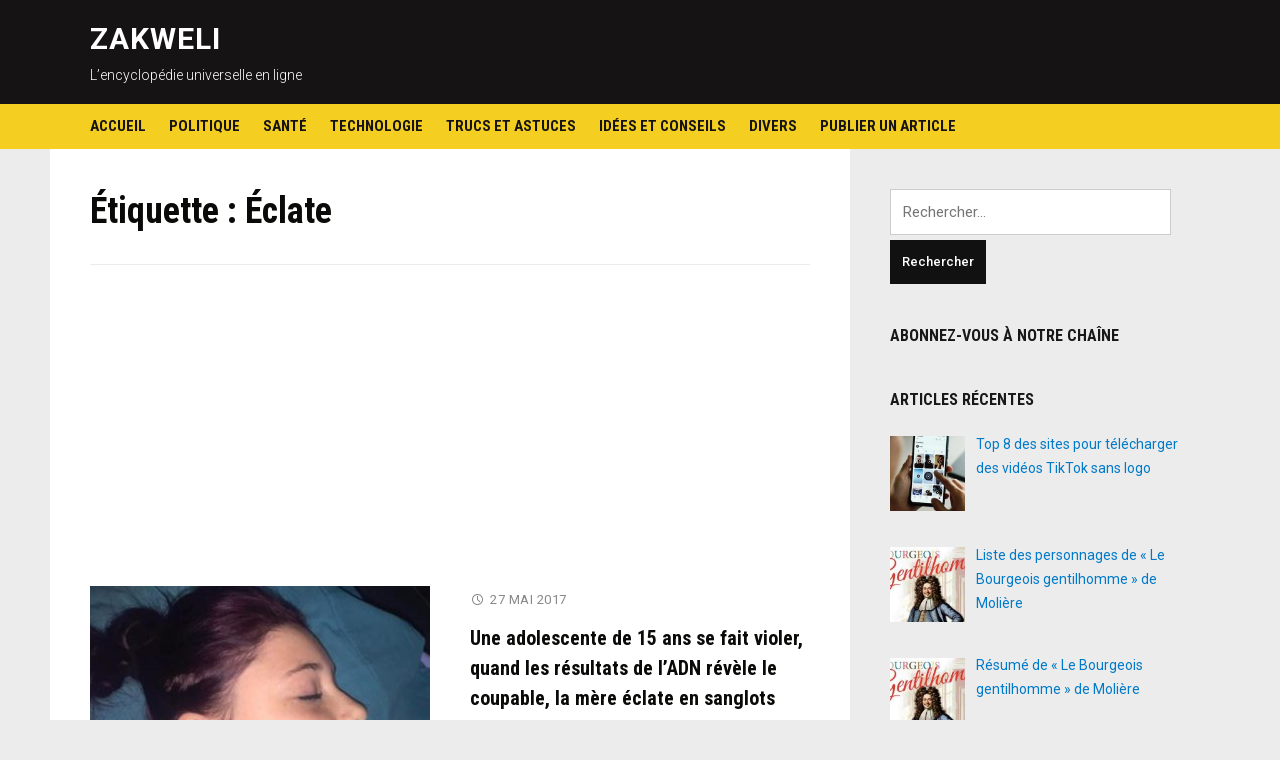

--- FILE ---
content_type: text/html; charset=UTF-8
request_url: https://www.zakweli.com/dictionnaire/eclate/
body_size: 10707
content:
<!DOCTYPE html>
<html lang="fr-FR">
<head>
<meta charset="UTF-8">
<meta name="viewport" content="width=device-width, initial-scale=1">
<link rel="profile" href="http://gmpg.org/xfn/11">

<!-- Yandex.Metrika counter -->
<script type="text/javascript" >
   (function(m,e,t,r,i,k,a){m[i]=m[i]||function(){(m[i].a=m[i].a||[]).push(arguments)};
   m[i].l=1*new Date();
   for (var j = 0; j < document.scripts.length; j++) {if (document.scripts[j].src === r) { return; }}
   k=e.createElement(t),a=e.getElementsByTagName(t)[0],k.async=1,k.src=r,a.parentNode.insertBefore(k,a)})
   (window, document, "script", "https://mc.yandex.ru/metrika/tag.js", "ym");

   ym(50119669, "init", {
        clickmap:true,
        trackLinks:true,
        accurateTrackBounce:true
   });
</script>
<noscript><div><img src="https://mc.yandex.ru/watch/50119669" style="position:absolute; left:-9999px;" alt="" /></div></noscript>
<!-- /Yandex.Metrika counter -->
	
<title>Éclate &ndash; ZAKWELI</title>
	<style>img:is([sizes="auto" i], [sizes^="auto," i]) { contain-intrinsic-size: 3000px 1500px }</style>
	
<!-- The SEO Framework : par Sybre Waaijer -->
<link rel="canonical" href="https://www.zakweli.com/dictionnaire/eclate/" />
<script type="application/ld+json">{"@context":"https://schema.org","@graph":[{"@type":"WebSite","@id":"https://www.zakweli.com/#/schema/WebSite","url":"https://www.zakweli.com/","name":"ZAKWELI","description":"L’encyclopédie universelle en ligne","inLanguage":"fr-FR","potentialAction":{"@type":"SearchAction","target":{"@type":"EntryPoint","urlTemplate":"https://www.zakweli.com/search/{search_term_string}/"},"query-input":"required name=search_term_string"},"publisher":{"@type":"Organization","@id":"https://www.zakweli.com/#/schema/Organization","name":"ZAKWELI","url":"https://www.zakweli.com/","logo":{"@type":"ImageObject","url":"https://www.zakweli.com/wp-content/uploads/2016/12/cropped-iconz.png","contentUrl":"https://www.zakweli.com/wp-content/uploads/2016/12/cropped-iconz.png","width":512,"height":512}}},{"@type":"CollectionPage","@id":"https://www.zakweli.com/dictionnaire/eclate/","url":"https://www.zakweli.com/dictionnaire/eclate/","name":"Éclate &ndash; ZAKWELI","inLanguage":"fr-FR","isPartOf":{"@id":"https://www.zakweli.com/#/schema/WebSite"},"breadcrumb":{"@type":"BreadcrumbList","@id":"https://www.zakweli.com/#/schema/BreadcrumbList","itemListElement":[{"@type":"ListItem","position":1,"item":"https://www.zakweli.com/","name":"ZAKWELI"},{"@type":"ListItem","position":2,"name":"Éclate"}]}}]}</script>
<!-- / The SEO Framework : par Sybre Waaijer | 9.38ms meta | 5.51ms boot -->

<link rel='dns-prefetch' href='//fonts.googleapis.com' />
<link rel="alternate" type="application/rss+xml" title="ZAKWELI &raquo; Flux" href="https://www.zakweli.com/feed/" />
<link rel="alternate" type="application/rss+xml" title="ZAKWELI &raquo; Flux des commentaires" href="https://www.zakweli.com/comments/feed/" />
<link rel="alternate" type="application/rss+xml" title="ZAKWELI &raquo; Flux de l’étiquette Éclate" href="https://www.zakweli.com/dictionnaire/eclate/feed/" />
<script type="text/javascript">
/* <![CDATA[ */
window._wpemojiSettings = {"baseUrl":"https:\/\/s.w.org\/images\/core\/emoji\/15.0.3\/72x72\/","ext":".png","svgUrl":"https:\/\/s.w.org\/images\/core\/emoji\/15.0.3\/svg\/","svgExt":".svg","source":{"concatemoji":"https:\/\/www.zakweli.com\/wp-includes\/js\/wp-emoji-release.min.js?ver=6.7.4"}};
/*! This file is auto-generated */
!function(i,n){var o,s,e;function c(e){try{var t={supportTests:e,timestamp:(new Date).valueOf()};sessionStorage.setItem(o,JSON.stringify(t))}catch(e){}}function p(e,t,n){e.clearRect(0,0,e.canvas.width,e.canvas.height),e.fillText(t,0,0);var t=new Uint32Array(e.getImageData(0,0,e.canvas.width,e.canvas.height).data),r=(e.clearRect(0,0,e.canvas.width,e.canvas.height),e.fillText(n,0,0),new Uint32Array(e.getImageData(0,0,e.canvas.width,e.canvas.height).data));return t.every(function(e,t){return e===r[t]})}function u(e,t,n){switch(t){case"flag":return n(e,"\ud83c\udff3\ufe0f\u200d\u26a7\ufe0f","\ud83c\udff3\ufe0f\u200b\u26a7\ufe0f")?!1:!n(e,"\ud83c\uddfa\ud83c\uddf3","\ud83c\uddfa\u200b\ud83c\uddf3")&&!n(e,"\ud83c\udff4\udb40\udc67\udb40\udc62\udb40\udc65\udb40\udc6e\udb40\udc67\udb40\udc7f","\ud83c\udff4\u200b\udb40\udc67\u200b\udb40\udc62\u200b\udb40\udc65\u200b\udb40\udc6e\u200b\udb40\udc67\u200b\udb40\udc7f");case"emoji":return!n(e,"\ud83d\udc26\u200d\u2b1b","\ud83d\udc26\u200b\u2b1b")}return!1}function f(e,t,n){var r="undefined"!=typeof WorkerGlobalScope&&self instanceof WorkerGlobalScope?new OffscreenCanvas(300,150):i.createElement("canvas"),a=r.getContext("2d",{willReadFrequently:!0}),o=(a.textBaseline="top",a.font="600 32px Arial",{});return e.forEach(function(e){o[e]=t(a,e,n)}),o}function t(e){var t=i.createElement("script");t.src=e,t.defer=!0,i.head.appendChild(t)}"undefined"!=typeof Promise&&(o="wpEmojiSettingsSupports",s=["flag","emoji"],n.supports={everything:!0,everythingExceptFlag:!0},e=new Promise(function(e){i.addEventListener("DOMContentLoaded",e,{once:!0})}),new Promise(function(t){var n=function(){try{var e=JSON.parse(sessionStorage.getItem(o));if("object"==typeof e&&"number"==typeof e.timestamp&&(new Date).valueOf()<e.timestamp+604800&&"object"==typeof e.supportTests)return e.supportTests}catch(e){}return null}();if(!n){if("undefined"!=typeof Worker&&"undefined"!=typeof OffscreenCanvas&&"undefined"!=typeof URL&&URL.createObjectURL&&"undefined"!=typeof Blob)try{var e="postMessage("+f.toString()+"("+[JSON.stringify(s),u.toString(),p.toString()].join(",")+"));",r=new Blob([e],{type:"text/javascript"}),a=new Worker(URL.createObjectURL(r),{name:"wpTestEmojiSupports"});return void(a.onmessage=function(e){c(n=e.data),a.terminate(),t(n)})}catch(e){}c(n=f(s,u,p))}t(n)}).then(function(e){for(var t in e)n.supports[t]=e[t],n.supports.everything=n.supports.everything&&n.supports[t],"flag"!==t&&(n.supports.everythingExceptFlag=n.supports.everythingExceptFlag&&n.supports[t]);n.supports.everythingExceptFlag=n.supports.everythingExceptFlag&&!n.supports.flag,n.DOMReady=!1,n.readyCallback=function(){n.DOMReady=!0}}).then(function(){return e}).then(function(){var e;n.supports.everything||(n.readyCallback(),(e=n.source||{}).concatemoji?t(e.concatemoji):e.wpemoji&&e.twemoji&&(t(e.twemoji),t(e.wpemoji)))}))}((window,document),window._wpemojiSettings);
/* ]]> */
</script>
<link rel='stylesheet' id='stylish_popular_posts_style-css' href='https://www.zakweli.com/wp-content/plugins/stylish-popular-posts/css/style.css?ver=6.7.4' type='text/css' media='all' />
<style id='wp-emoji-styles-inline-css' type='text/css'>

	img.wp-smiley, img.emoji {
		display: inline !important;
		border: none !important;
		box-shadow: none !important;
		height: 1em !important;
		width: 1em !important;
		margin: 0 0.07em !important;
		vertical-align: -0.1em !important;
		background: none !important;
		padding: 0 !important;
	}
</style>
<link rel='stylesheet' id='wp-block-library-css' href='https://www.zakweli.com/wp-includes/css/dist/block-library/style.min.css?ver=6.7.4' type='text/css' media='all' />
<style id='classic-theme-styles-inline-css' type='text/css'>
/*! This file is auto-generated */
.wp-block-button__link{color:#fff;background-color:#32373c;border-radius:9999px;box-shadow:none;text-decoration:none;padding:calc(.667em + 2px) calc(1.333em + 2px);font-size:1.125em}.wp-block-file__button{background:#32373c;color:#fff;text-decoration:none}
</style>
<style id='global-styles-inline-css' type='text/css'>
:root{--wp--preset--aspect-ratio--square: 1;--wp--preset--aspect-ratio--4-3: 4/3;--wp--preset--aspect-ratio--3-4: 3/4;--wp--preset--aspect-ratio--3-2: 3/2;--wp--preset--aspect-ratio--2-3: 2/3;--wp--preset--aspect-ratio--16-9: 16/9;--wp--preset--aspect-ratio--9-16: 9/16;--wp--preset--color--black: #000000;--wp--preset--color--cyan-bluish-gray: #abb8c3;--wp--preset--color--white: #ffffff;--wp--preset--color--pale-pink: #f78da7;--wp--preset--color--vivid-red: #cf2e2e;--wp--preset--color--luminous-vivid-orange: #ff6900;--wp--preset--color--luminous-vivid-amber: #fcb900;--wp--preset--color--light-green-cyan: #7bdcb5;--wp--preset--color--vivid-green-cyan: #00d084;--wp--preset--color--pale-cyan-blue: #8ed1fc;--wp--preset--color--vivid-cyan-blue: #0693e3;--wp--preset--color--vivid-purple: #9b51e0;--wp--preset--gradient--vivid-cyan-blue-to-vivid-purple: linear-gradient(135deg,rgba(6,147,227,1) 0%,rgb(155,81,224) 100%);--wp--preset--gradient--light-green-cyan-to-vivid-green-cyan: linear-gradient(135deg,rgb(122,220,180) 0%,rgb(0,208,130) 100%);--wp--preset--gradient--luminous-vivid-amber-to-luminous-vivid-orange: linear-gradient(135deg,rgba(252,185,0,1) 0%,rgba(255,105,0,1) 100%);--wp--preset--gradient--luminous-vivid-orange-to-vivid-red: linear-gradient(135deg,rgba(255,105,0,1) 0%,rgb(207,46,46) 100%);--wp--preset--gradient--very-light-gray-to-cyan-bluish-gray: linear-gradient(135deg,rgb(238,238,238) 0%,rgb(169,184,195) 100%);--wp--preset--gradient--cool-to-warm-spectrum: linear-gradient(135deg,rgb(74,234,220) 0%,rgb(151,120,209) 20%,rgb(207,42,186) 40%,rgb(238,44,130) 60%,rgb(251,105,98) 80%,rgb(254,248,76) 100%);--wp--preset--gradient--blush-light-purple: linear-gradient(135deg,rgb(255,206,236) 0%,rgb(152,150,240) 100%);--wp--preset--gradient--blush-bordeaux: linear-gradient(135deg,rgb(254,205,165) 0%,rgb(254,45,45) 50%,rgb(107,0,62) 100%);--wp--preset--gradient--luminous-dusk: linear-gradient(135deg,rgb(255,203,112) 0%,rgb(199,81,192) 50%,rgb(65,88,208) 100%);--wp--preset--gradient--pale-ocean: linear-gradient(135deg,rgb(255,245,203) 0%,rgb(182,227,212) 50%,rgb(51,167,181) 100%);--wp--preset--gradient--electric-grass: linear-gradient(135deg,rgb(202,248,128) 0%,rgb(113,206,126) 100%);--wp--preset--gradient--midnight: linear-gradient(135deg,rgb(2,3,129) 0%,rgb(40,116,252) 100%);--wp--preset--font-size--small: 13px;--wp--preset--font-size--medium: 20px;--wp--preset--font-size--large: 36px;--wp--preset--font-size--x-large: 42px;--wp--preset--spacing--20: 0.44rem;--wp--preset--spacing--30: 0.67rem;--wp--preset--spacing--40: 1rem;--wp--preset--spacing--50: 1.5rem;--wp--preset--spacing--60: 2.25rem;--wp--preset--spacing--70: 3.38rem;--wp--preset--spacing--80: 5.06rem;--wp--preset--shadow--natural: 6px 6px 9px rgba(0, 0, 0, 0.2);--wp--preset--shadow--deep: 12px 12px 50px rgba(0, 0, 0, 0.4);--wp--preset--shadow--sharp: 6px 6px 0px rgba(0, 0, 0, 0.2);--wp--preset--shadow--outlined: 6px 6px 0px -3px rgba(255, 255, 255, 1), 6px 6px rgba(0, 0, 0, 1);--wp--preset--shadow--crisp: 6px 6px 0px rgba(0, 0, 0, 1);}:where(.is-layout-flex){gap: 0.5em;}:where(.is-layout-grid){gap: 0.5em;}body .is-layout-flex{display: flex;}.is-layout-flex{flex-wrap: wrap;align-items: center;}.is-layout-flex > :is(*, div){margin: 0;}body .is-layout-grid{display: grid;}.is-layout-grid > :is(*, div){margin: 0;}:where(.wp-block-columns.is-layout-flex){gap: 2em;}:where(.wp-block-columns.is-layout-grid){gap: 2em;}:where(.wp-block-post-template.is-layout-flex){gap: 1.25em;}:where(.wp-block-post-template.is-layout-grid){gap: 1.25em;}.has-black-color{color: var(--wp--preset--color--black) !important;}.has-cyan-bluish-gray-color{color: var(--wp--preset--color--cyan-bluish-gray) !important;}.has-white-color{color: var(--wp--preset--color--white) !important;}.has-pale-pink-color{color: var(--wp--preset--color--pale-pink) !important;}.has-vivid-red-color{color: var(--wp--preset--color--vivid-red) !important;}.has-luminous-vivid-orange-color{color: var(--wp--preset--color--luminous-vivid-orange) !important;}.has-luminous-vivid-amber-color{color: var(--wp--preset--color--luminous-vivid-amber) !important;}.has-light-green-cyan-color{color: var(--wp--preset--color--light-green-cyan) !important;}.has-vivid-green-cyan-color{color: var(--wp--preset--color--vivid-green-cyan) !important;}.has-pale-cyan-blue-color{color: var(--wp--preset--color--pale-cyan-blue) !important;}.has-vivid-cyan-blue-color{color: var(--wp--preset--color--vivid-cyan-blue) !important;}.has-vivid-purple-color{color: var(--wp--preset--color--vivid-purple) !important;}.has-black-background-color{background-color: var(--wp--preset--color--black) !important;}.has-cyan-bluish-gray-background-color{background-color: var(--wp--preset--color--cyan-bluish-gray) !important;}.has-white-background-color{background-color: var(--wp--preset--color--white) !important;}.has-pale-pink-background-color{background-color: var(--wp--preset--color--pale-pink) !important;}.has-vivid-red-background-color{background-color: var(--wp--preset--color--vivid-red) !important;}.has-luminous-vivid-orange-background-color{background-color: var(--wp--preset--color--luminous-vivid-orange) !important;}.has-luminous-vivid-amber-background-color{background-color: var(--wp--preset--color--luminous-vivid-amber) !important;}.has-light-green-cyan-background-color{background-color: var(--wp--preset--color--light-green-cyan) !important;}.has-vivid-green-cyan-background-color{background-color: var(--wp--preset--color--vivid-green-cyan) !important;}.has-pale-cyan-blue-background-color{background-color: var(--wp--preset--color--pale-cyan-blue) !important;}.has-vivid-cyan-blue-background-color{background-color: var(--wp--preset--color--vivid-cyan-blue) !important;}.has-vivid-purple-background-color{background-color: var(--wp--preset--color--vivid-purple) !important;}.has-black-border-color{border-color: var(--wp--preset--color--black) !important;}.has-cyan-bluish-gray-border-color{border-color: var(--wp--preset--color--cyan-bluish-gray) !important;}.has-white-border-color{border-color: var(--wp--preset--color--white) !important;}.has-pale-pink-border-color{border-color: var(--wp--preset--color--pale-pink) !important;}.has-vivid-red-border-color{border-color: var(--wp--preset--color--vivid-red) !important;}.has-luminous-vivid-orange-border-color{border-color: var(--wp--preset--color--luminous-vivid-orange) !important;}.has-luminous-vivid-amber-border-color{border-color: var(--wp--preset--color--luminous-vivid-amber) !important;}.has-light-green-cyan-border-color{border-color: var(--wp--preset--color--light-green-cyan) !important;}.has-vivid-green-cyan-border-color{border-color: var(--wp--preset--color--vivid-green-cyan) !important;}.has-pale-cyan-blue-border-color{border-color: var(--wp--preset--color--pale-cyan-blue) !important;}.has-vivid-cyan-blue-border-color{border-color: var(--wp--preset--color--vivid-cyan-blue) !important;}.has-vivid-purple-border-color{border-color: var(--wp--preset--color--vivid-purple) !important;}.has-vivid-cyan-blue-to-vivid-purple-gradient-background{background: var(--wp--preset--gradient--vivid-cyan-blue-to-vivid-purple) !important;}.has-light-green-cyan-to-vivid-green-cyan-gradient-background{background: var(--wp--preset--gradient--light-green-cyan-to-vivid-green-cyan) !important;}.has-luminous-vivid-amber-to-luminous-vivid-orange-gradient-background{background: var(--wp--preset--gradient--luminous-vivid-amber-to-luminous-vivid-orange) !important;}.has-luminous-vivid-orange-to-vivid-red-gradient-background{background: var(--wp--preset--gradient--luminous-vivid-orange-to-vivid-red) !important;}.has-very-light-gray-to-cyan-bluish-gray-gradient-background{background: var(--wp--preset--gradient--very-light-gray-to-cyan-bluish-gray) !important;}.has-cool-to-warm-spectrum-gradient-background{background: var(--wp--preset--gradient--cool-to-warm-spectrum) !important;}.has-blush-light-purple-gradient-background{background: var(--wp--preset--gradient--blush-light-purple) !important;}.has-blush-bordeaux-gradient-background{background: var(--wp--preset--gradient--blush-bordeaux) !important;}.has-luminous-dusk-gradient-background{background: var(--wp--preset--gradient--luminous-dusk) !important;}.has-pale-ocean-gradient-background{background: var(--wp--preset--gradient--pale-ocean) !important;}.has-electric-grass-gradient-background{background: var(--wp--preset--gradient--electric-grass) !important;}.has-midnight-gradient-background{background: var(--wp--preset--gradient--midnight) !important;}.has-small-font-size{font-size: var(--wp--preset--font-size--small) !important;}.has-medium-font-size{font-size: var(--wp--preset--font-size--medium) !important;}.has-large-font-size{font-size: var(--wp--preset--font-size--large) !important;}.has-x-large-font-size{font-size: var(--wp--preset--font-size--x-large) !important;}
:where(.wp-block-post-template.is-layout-flex){gap: 1.25em;}:where(.wp-block-post-template.is-layout-grid){gap: 1.25em;}
:where(.wp-block-columns.is-layout-flex){gap: 2em;}:where(.wp-block-columns.is-layout-grid){gap: 2em;}
:root :where(.wp-block-pullquote){font-size: 1.5em;line-height: 1.6;}
</style>
<link rel='stylesheet' id='ap-front-styles-css' href='https://www.zakweli.com/wp-content/plugins/accesspress-anonymous-post/css/frontend-style.css?ver=2.8.2' type='text/css' media='all' />
<link rel='stylesheet' id='dashicons-css' href='https://www.zakweli.com/wp-includes/css/dashicons.min.css?ver=6.7.4' type='text/css' media='all' />
<link rel='stylesheet' id='post-views-counter-frontend-css' href='https://www.zakweli.com/wp-content/plugins/post-views-counter/css/frontend.min.css?ver=1.5.2' type='text/css' media='all' />
<link rel='stylesheet' id='spacexchimp_p005-bootstrap-tooltip-css-css' href='https://www.zakweli.com/wp-content/plugins/social-media-buttons-toolbar/inc/lib/bootstrap-tooltip/bootstrap-tooltip.css?ver=4.58' type='text/css' media='all' />
<link rel='stylesheet' id='spacexchimp_p005-frontend-css-css' href='https://www.zakweli.com/wp-content/plugins/social-media-buttons-toolbar/inc/css/frontend.css?ver=4.58' type='text/css' media='all' />
<style id='spacexchimp_p005-frontend-css-inline-css' type='text/css'>

                    .sxc-follow-buttons {
                        text-align: left !important;
                    }
                    .sxc-follow-buttons .sxc-follow-button,
                    .sxc-follow-buttons .sxc-follow-button a,
                    .sxc-follow-buttons .sxc-follow-button a img {
                        width: 64px !important;
                        height: 64px !important;
                    }
                    .sxc-follow-buttons .sxc-follow-button {
                        margin: 5px !important;
                    }
                  
</style>
<link rel='stylesheet' id='deadline-style-css' href='https://www.zakweli.com/wp-content/themes/deadline/style.css?ver=6.7.4' type='text/css' media='all' />
<link rel='stylesheet' id='genericons-css' href='https://www.zakweli.com/wp-content/themes/deadline/genericons/genericons.css?ver=3.3.1' type='text/css' media='all' />
<link rel='stylesheet' id='deadline-webfonts-css' href='//fonts.googleapis.com/css?family=Roboto%3A300%2C400%2C500%2C700%7CRoboto+Condensed%3A300%2C400%2C700&#038;subset=latin%2Clatin-ext' type='text/css' media='all' />
<link rel='stylesheet' id='recent-posts-widget-with-thumbnails-public-style-css' href='https://www.zakweli.com/wp-content/plugins/recent-posts-widget-with-thumbnails/public.css?ver=7.1.1' type='text/css' media='all' />
<script type="text/javascript" src="https://www.zakweli.com/wp-includes/js/jquery/jquery.min.js?ver=3.7.1" id="jquery-core-js"></script>
<script type="text/javascript" src="https://www.zakweli.com/wp-includes/js/jquery/jquery-migrate.min.js?ver=3.4.1" id="jquery-migrate-js"></script>
<script type="text/javascript" src="https://www.zakweli.com/wp-content/plugins/social-media-buttons-toolbar/inc/lib/bootstrap-tooltip/bootstrap-tooltip.js?ver=4.58" id="spacexchimp_p005-bootstrap-tooltip-js-js"></script>
<script type="text/javascript" src="https://www.zakweli.com/wp-content/themes/deadline/js/jquery.slicknav.min.js" id="jquery-slicknav-js"></script>
<script type="text/javascript" src="https://www.zakweli.com/wp-content/themes/deadline/js/superfish.min.js" id="jquery-superfish-js"></script>
<link rel="https://api.w.org/" href="https://www.zakweli.com/wp-json/" /><link rel="alternate" title="JSON" type="application/json" href="https://www.zakweli.com/wp-json/wp/v2/tags/693" /><link rel="EditURI" type="application/rsd+xml" title="RSD" href="https://www.zakweli.com/xmlrpc.php?rsd" />
 
	
<style type="text/css">

	* {
		-webkit-user-select: none;
		-khtml-user-select: none;
		-moz-user-select: -moz-none;
		-o-user-select: none;
		user-select: none;
	}

	p {
		-webkit-user-select: text;
		-khtml-user-select: text;
		-moz-user-select: text;
		-o-user-select: text;
		user-select: text;
	}
</style>

		
<script>

	///////// Disable C-key ////////////////////////

	function disableselect(e) {
		return false;
	}

	function reEnable() {
		return true;
	}

	document.onselectstart = new Function("return false");

	if (window.sidebar) {
		document.onmousedown = disableselect;
		document.onclick = reEnable;
	}
</script>
<script>

	///////// Block F12 keyboard key ////////////////////////

	jQuery(document).keydown(function(event){
		if(event.keyCode==123){
			return false;
		}
		else if (event.ctrlKey && event.shiftKey && event.keyCode==73){        
				 return false;
		}
	});

	jQuery(document).on("contextmenu",function(e){        
	   e.preventDefault();
	});

</script>
<script>

///////// Disable Ctrl + U ////////////////////////

	document.onkeydown = function(e) {
		if(e.keyCode == 123) {
		 return false;
		}
		if(e.ctrlKey && e.shiftKey && e.keyCode == 'I'.charCodeAt(0)){
		 return false;
		}
		if(e.ctrlKey && e.shiftKey && e.keyCode == 'J'.charCodeAt(0)){
		 return false;
		}
		if(e.ctrlKey && e.keyCode == 'U'.charCodeAt(0)){
		 return false;
		}

		if(e.ctrlKey && e.shiftKey && e.keyCode == 'C'.charCodeAt(0)){
		 return false;
		}      
	 }
</script>
		
	<link rel="icon" href="https://www.zakweli.com/wp-content/uploads/2016/12/cropped-iconz-32x32.png" sizes="32x32" />
<link rel="icon" href="https://www.zakweli.com/wp-content/uploads/2016/12/cropped-iconz-192x192.png" sizes="192x192" />
<link rel="apple-touch-icon" href="https://www.zakweli.com/wp-content/uploads/2016/12/cropped-iconz-180x180.png" />
<meta name="msapplication-TileImage" content="https://www.zakweli.com/wp-content/uploads/2016/12/cropped-iconz-270x270.png" />
</head>

<body class="archive tag tag-eclate tag-693 group-blog">

<div id="container">
	<a class="skip-link screen-reader-text" href="#site-main">Skip to content</a>
	<header class="site-header clearfix" role="banner">
	
		<div class="wrapper wrapper-header clearfix">
		
			<div class="site-branding clearfix">
												<p class="site-title"><a href="https://www.zakweli.com/" rel="home">ZAKWELI</a></p>
				<p class="site-description">L’encyclopédie universelle en ligne</p>			</div><!-- .site-branding -->

						
		</div><!-- .wrapper .wrapper-header -->
		
                <div class="navbar-header">

			<div id="menu-main-slick" class="menu-menu-haut-container"><ul id="menu-slide-in" class="menu"><li id="menu-item-777" class="menu-item menu-item-type-custom menu-item-object-custom menu-item-home menu-item-777"><a href="https://www.zakweli.com">Accueil</a></li>
<li id="menu-item-763" class="menu-item menu-item-type-taxonomy menu-item-object-category menu-item-763"><a href="https://www.zakweli.com/category/politique/">Politique</a></li>
<li id="menu-item-764" class="menu-item menu-item-type-taxonomy menu-item-object-category menu-item-764"><a href="https://www.zakweli.com/category/sante/">Santé</a></li>
<li id="menu-item-772" class="menu-item menu-item-type-taxonomy menu-item-object-category menu-item-772"><a href="https://www.zakweli.com/category/techno/">Technologie</a></li>
<li id="menu-item-773" class="menu-item menu-item-type-taxonomy menu-item-object-category menu-item-773"><a href="https://www.zakweli.com/category/trucsetastuces/">Trucs et astuces</a></li>
<li id="menu-item-771" class="menu-item menu-item-type-taxonomy menu-item-object-category menu-item-771"><a href="https://www.zakweli.com/category/ideesetconseils/">Idées et conseils</a></li>
<li id="menu-item-9034" class="menu-item menu-item-type-taxonomy menu-item-object-category menu-item-9034"><a href="https://www.zakweli.com/category/non-classe/">Divers</a></li>
<li id="menu-item-9037" class="menu-item menu-item-type-post_type menu-item-object-page menu-item-9037"><a href="https://www.zakweli.com/publier-un-article/">Publier un article</a></li>
</ul></div>
        </div><!-- .navbar-header -->
        
				<nav id="menu-main" role="navigation" aria-label="Main Navigation">
			<div class="wrapper wrapper-header-menu clearfix">
				<ul id="menu-main-menu" class="nav navbar-nav dropdown sf-menu"><li class="menu-item menu-item-type-custom menu-item-object-custom menu-item-home menu-item-777"><a href="https://www.zakweli.com">Accueil</a></li>
<li class="menu-item menu-item-type-taxonomy menu-item-object-category menu-item-763"><a href="https://www.zakweli.com/category/politique/">Politique</a></li>
<li class="menu-item menu-item-type-taxonomy menu-item-object-category menu-item-764"><a href="https://www.zakweli.com/category/sante/">Santé</a></li>
<li class="menu-item menu-item-type-taxonomy menu-item-object-category menu-item-772"><a href="https://www.zakweli.com/category/techno/">Technologie</a></li>
<li class="menu-item menu-item-type-taxonomy menu-item-object-category menu-item-773"><a href="https://www.zakweli.com/category/trucsetastuces/">Trucs et astuces</a></li>
<li class="menu-item menu-item-type-taxonomy menu-item-object-category menu-item-771"><a href="https://www.zakweli.com/category/ideesetconseils/">Idées et conseils</a></li>
<li class="menu-item menu-item-type-taxonomy menu-item-object-category menu-item-9034"><a href="https://www.zakweli.com/category/non-classe/">Divers</a></li>
<li class="menu-item menu-item-type-post_type menu-item-object-page menu-item-9037"><a href="https://www.zakweli.com/publier-un-article/">Publier un article</a></li>
</ul>			</div><!-- .wrapper .wrapper-header-menu .clearfix -->
		</nav><!-- #menu-main -->
		
	</header><!-- .site-header -->
	<div id="site-main">

		<div class="wrapper wrapper-main clearfix">
		
			<main id="site-content" class="site-main" role="main">
			
				<div class="site-content-wrapper clearfix">

					<div class="ilovewp-page-intro ilovewp-archive-intro">
						<h1 class="title-page">Étiquette : <span>Éclate</span></h1>					</div><!-- .ilovewp-page-intro -->

										
										<ul id="recent-posts" class="ilovewp-posts ilovewp-posts-archive clearfix">
					<div class='code-block code-block-5' style='margin: 8px 0; clear: both;'>
<script async src="//pagead2.googlesyndication.com/pagead/js/adsbygoogle.js"></script>
<ins class="adsbygoogle"
     style="display:block; text-align:center;"
     data-ad-format="fluid"
     data-ad-layout="in-article"
     data-ad-client="ca-pub-9913882976696347"
     data-ad-slot="2692317349"></ins>
<script>
     (adsbygoogle = window.adsbygoogle || []).push({});
</script>	</div>
		
						

<li class="ilovewp-post ilovewp-post-archive clearfix post-285 post type-post status-publish format-standard has-post-thumbnail hentry category-non-classe tag-adn tag-adolescente tag-coupable tag-eclate tag-en tag-fait tag-mere tag-quand tag-resultats tag-revele tag-sanglots tag-se tag-violer">

	<article id="post-285">
	
				<div class="post-cover-wrapper">
			<div class="post-cover">
				<a href="https://www.zakweli.com/une-adolescente-de-15-ans-se-fait-violer-quand-les-resultats-de-ladn-revele-le-coupable-la-mere-eclate-en-sanglots/" title="Une adolescente de 15 ans se fait violer, quand les résultats de l’ADN révèle le coupable, la mère éclate en sanglots">
				<img width="340" height="240" src="https://www.zakweli.com/wp-content/uploads/2017/05/ado-v-340x240.jpg" class="attachment-post-thumbnail size-post-thumbnail wp-post-image" alt="" decoding="async" fetchpriority="high" />				</a>
				<span class="post-meta-category"><a href="https://www.zakweli.com/category/non-classe/" rel="category tag">Divers</a></span>
			</div><!-- .post-cover -->
		</div><!-- .post-cover-wrapper -->
			
		<div class="post-preview">
			<p class="post-meta">
				<span class="posted-on"><span class="genericon genericon-time" aria-hidden="true"></span> <time class="entry-date published" datetime="2017-05-27T18:29:15+02:00"><a href="https://www.zakweli.com/une-adolescente-de-15-ans-se-fait-violer-quand-les-resultats-de-ladn-revele-le-coupable-la-mere-eclate-en-sanglots/" title="Une adolescente de 15 ans se fait violer, quand les résultats de l’ADN révèle le coupable, la mère éclate en sanglots">27 mai 2017</a></time></span>
			</p><!-- .post-meta -->
			<h2 class="title-post"><a href="https://www.zakweli.com/une-adolescente-de-15-ans-se-fait-violer-quand-les-resultats-de-ladn-revele-le-coupable-la-mere-eclate-en-sanglots/" rel="bookmark">Une adolescente de 15 ans se fait violer, quand les résultats de l’ADN révèle le coupable, la mère éclate en sanglots</a></h2>			<p class="post-excerpt">Catherine Saint-Germain, du Colorado, recommençait sa vie avec Aaron Scott et sa fille Alyssa, 15 ans. Elle le connaissait depuis 20 ans, Aaron était un vétéran de la marine américaine,&hellip; <span class="read-more-span"><a href="https://www.zakweli.com/une-adolescente-de-15-ans-se-fait-violer-quand-les-resultats-de-ladn-revele-le-coupable-la-mere-eclate-en-sanglots/" class="more-link">Lire la suite<span class="screen-reader-text"> "Une adolescente de 15 ans se fait violer, quand les résultats de l’ADN révèle le coupable, la mère éclate en sanglots"</span> <span class="genericon genericon-next" aria-hidden="true"></span></a></span></p>
		</div><!-- .post-preview -->
	
	</article><!-- #post-285 -->

</li><!-- .ilovewp-post .ilovewp-post-archive -->		
										
					</ul><!-- .ilovewp-posts .ilovewp-posts-archive -->
		
							
									
				</div><!-- .site-content-wrapper .clearfix -->
				
			</main><!-- #site-content -->
			
			
<aside id="site-aside" role="complementary">

	<div class="site-aside-wrapper clearfix">
	
		<div id="search-2" class="widget widget_search"><form role="search" method="get" class="search-form" action="https://www.zakweli.com/">
				<label>
					<span class="screen-reader-text">Rechercher :</span>
					<input type="search" class="search-field" placeholder="Rechercher…" value="" name="s" />
				</label>
				<input type="submit" class="search-submit" value="Rechercher" />
			</form></div><div id="custom_html-2" class="widget_text widget widget_custom_html"><p class="widget-title">Abonnez-vous à notre chaîne</p><div class="textwidget custom-html-widget"><script src="https://apis.google.com/js/platform.js"></script>
<div class="g-ytsubscribe" data-channel="samomoi" data-layout="full" data-count="default"></div></div></div><div id="recent-posts-widget-with-thumbnails-2" class="widget recent-posts-widget-with-thumbnails">
<div id="rpwwt-recent-posts-widget-with-thumbnails-2" class="rpwwt-widget">
<p class="widget-title">Articles récentes </p>
	<ul>
		<li><a href="https://www.zakweli.com/sites-pour-telecharger-des-videos-tiktok-sans-logo/"><img width="75" height="75" src="https://www.zakweli.com/wp-content/uploads/2025/11/telecharger_video_en_ligne-120x120.jpg" class="attachment-75x75 size-75x75 wp-post-image" alt="" decoding="async" loading="lazy" srcset="https://www.zakweli.com/wp-content/uploads/2025/11/telecharger_video_en_ligne-120x120.jpg 120w, https://www.zakweli.com/wp-content/uploads/2025/11/telecharger_video_en_ligne-150x150.jpg 150w" sizes="auto, (max-width: 75px) 100vw, 75px" /><span class="rpwwt-post-title">Top 8 des sites pour télécharger des vidéos TikTok sans logo</span></a></li>
		<li><a href="https://www.zakweli.com/liste-des-personnages-de-le-bourgeois-gentilhomme-de-moliere/"><img width="75" height="75" src="https://www.zakweli.com/wp-content/uploads/2025/05/Le-bourgeois-gentilhomme-120x120.jpg" class="attachment-75x75 size-75x75 wp-post-image" alt="" decoding="async" loading="lazy" srcset="https://www.zakweli.com/wp-content/uploads/2025/05/Le-bourgeois-gentilhomme-120x120.jpg 120w, https://www.zakweli.com/wp-content/uploads/2025/05/Le-bourgeois-gentilhomme-150x150.jpg 150w" sizes="auto, (max-width: 75px) 100vw, 75px" /><span class="rpwwt-post-title">Liste des personnages de « Le Bourgeois gentilhomme » de Molière</span></a></li>
		<li><a href="https://www.zakweli.com/resume-de-le-bourgeois-gentilhomme-de-moliere/"><img width="75" height="75" src="https://www.zakweli.com/wp-content/uploads/2025/05/Le-bourgeois-gentilhomme-120x120.jpg" class="attachment-75x75 size-75x75 wp-post-image" alt="" decoding="async" loading="lazy" srcset="https://www.zakweli.com/wp-content/uploads/2025/05/Le-bourgeois-gentilhomme-120x120.jpg 120w, https://www.zakweli.com/wp-content/uploads/2025/05/Le-bourgeois-gentilhomme-150x150.jpg 150w" sizes="auto, (max-width: 75px) 100vw, 75px" /><span class="rpwwt-post-title">Résumé de « Le Bourgeois gentilhomme » de Molière</span></a></li>
		<li><a href="https://www.zakweli.com/liste-des-personnages-de-dom-juan-ou-le-festin-de-pierre-de-moliere/"><img width="75" height="75" src="https://www.zakweli.com/wp-content/uploads/2025/05/Dom-Juan-120x120.jpg" class="attachment-75x75 size-75x75 wp-post-image" alt="" decoding="async" loading="lazy" srcset="https://www.zakweli.com/wp-content/uploads/2025/05/Dom-Juan-120x120.jpg 120w, https://www.zakweli.com/wp-content/uploads/2025/05/Dom-Juan-150x150.jpg 150w" sizes="auto, (max-width: 75px) 100vw, 75px" /><span class="rpwwt-post-title">Liste des personnages de « Dom Juan ou le Festin de Pierre » de Molière</span></a></li>
		<li><a href="https://www.zakweli.com/resume-de-dom-juan-ou-le-festin-de-pierre-de-moliere/"><img width="75" height="75" src="https://www.zakweli.com/wp-content/uploads/2025/05/Dom-Juan-120x120.jpg" class="attachment-75x75 size-75x75 wp-post-image" alt="" decoding="async" loading="lazy" srcset="https://www.zakweli.com/wp-content/uploads/2025/05/Dom-Juan-120x120.jpg 120w, https://www.zakweli.com/wp-content/uploads/2025/05/Dom-Juan-150x150.jpg 150w" sizes="auto, (max-width: 75px) 100vw, 75px" /><span class="rpwwt-post-title">Résumé de « Dom Juan ou le Festin de Pierre » de Molière</span></a></li>
		<li><a href="https://www.zakweli.com/acide-acetique/"><img width="75" height="75" src="https://www.zakweli.com/wp-content/uploads/2025/05/Acide-acetique1-120x120.png" class="attachment-75x75 size-75x75 wp-post-image" alt="" decoding="async" loading="lazy" srcset="https://www.zakweli.com/wp-content/uploads/2025/05/Acide-acetique1-120x120.png 120w, https://www.zakweli.com/wp-content/uploads/2025/05/Acide-acetique1-150x150.png 150w" sizes="auto, (max-width: 75px) 100vw, 75px" /><span class="rpwwt-post-title">Acide acétique</span></a></li>
	</ul>
</div><!-- .rpwwt-widget -->
</div>		
	</div><!-- .site-aside-wrapper .clearfix -->

</aside><!-- #site-aside -->		
		</div><!-- .wrapper .wrapper-main -->

	</div><!-- #site-main -->


	

<div id="site-tertiary" class="pre-footer" role="complementary">

	<div class="wrapper wrapper-footer">

		<div class="ilovewp-columns ilovewp-columns-4 clearfix">
		
			<div class="ilovewp-column ilovewp-column-1">
			
				<div class="ilovewp-column-wrapper clearfix">
				
											<div id="categories-3" class="widget widget_categories"><p class="widget-title">Nos publications</p><form action="https://www.zakweli.com" method="get"><label class="screen-reader-text" for="cat">Nos publications</label><select  name='cat' id='cat' class='postform'>
	<option value='-1'>Sélectionner une catégorie</option>
	<option class="level-0" value="2598">Actualités&nbsp;&nbsp;(7)</option>
	<option class="level-0" value="2652">Aliments&nbsp;&nbsp;(2)</option>
	<option class="level-0" value="18">Amour et séduction&nbsp;&nbsp;(20)</option>
	<option class="level-0" value="1">Divers&nbsp;&nbsp;(242)</option>
	<option class="level-0" value="8">Divertissement&nbsp;&nbsp;(4)</option>
	<option class="level-0" value="7">Economie et fortune&nbsp;&nbsp;(164)</option>
	<option class="level-0" value="1700">Géographie et Voyage&nbsp;&nbsp;(1 062)</option>
	<option class="level-1" value="1729">&nbsp;&nbsp;&nbsp;Population&nbsp;&nbsp;(955)</option>
	<option class="level-0" value="1783">Histoire&nbsp;&nbsp;(298)</option>
	<option class="level-1" value="2175">&nbsp;&nbsp;&nbsp;Biographie&nbsp;&nbsp;(23)</option>
	<option class="level-0" value="15">Idées et conseils&nbsp;&nbsp;(32)</option>
	<option class="level-0" value="1691">Journée&nbsp;&nbsp;(859)</option>
	<option class="level-1" value="1571">&nbsp;&nbsp;&nbsp;Journée internationale&nbsp;&nbsp;(579)</option>
	<option class="level-1" value="2181">&nbsp;&nbsp;&nbsp;Jours fériés&nbsp;&nbsp;(232)</option>
	<option class="level-0" value="1344">Littérature&nbsp;&nbsp;(219)</option>
	<option class="level-0" value="2585">Mathématiques&nbsp;&nbsp;(2)</option>
	<option class="level-0" value="9">People&nbsp;&nbsp;(17)</option>
	<option class="level-0" value="2700">Philosophie et Psychologie&nbsp;&nbsp;(12)</option>
	<option class="level-0" value="3">Politique&nbsp;&nbsp;(97)</option>
	<option class="level-0" value="1404">Religion&nbsp;&nbsp;(58)</option>
	<option class="level-1" value="2138">&nbsp;&nbsp;&nbsp;Christianisme&nbsp;&nbsp;(27)</option>
	<option class="level-1" value="1405">&nbsp;&nbsp;&nbsp;Islam&nbsp;&nbsp;(10)</option>
	<option class="level-0" value="5">Santé&nbsp;&nbsp;(167)</option>
	<option class="level-0" value="2237">Sciences physiques&nbsp;&nbsp;(21)</option>
	<option class="level-0" value="2167">Société&nbsp;&nbsp;(13)</option>
	<option class="level-0" value="6">Sport&nbsp;&nbsp;(13)</option>
	<option class="level-0" value="2185">SVT&nbsp;&nbsp;(109)</option>
	<option class="level-0" value="4">Technologie&nbsp;&nbsp;(20)</option>
	<option class="level-0" value="17">Trucs et astuces&nbsp;&nbsp;(8)</option>
</select>
</form><script type="text/javascript">
/* <![CDATA[ */

(function() {
	var dropdown = document.getElementById( "cat" );
	function onCatChange() {
		if ( dropdown.options[ dropdown.selectedIndex ].value > 0 ) {
			dropdown.parentNode.submit();
		}
	}
	dropdown.onchange = onCatChange;
})();

/* ]]> */
</script>
</div>									
				</div><!-- .ilovewp-column-wrapper -->
			
			</div><!-- .ilovewp-column .ilovewp-column-1 -->
			
			<div class="ilovewp-column ilovewp-column-2">
			
				<div class="ilovewp-column-wrapper clearfix">
				
											<div id="text-2" class="widget widget_text"><p class="widget-title">Utilisation des cookies</p>			<div class="textwidget">En poursuivant votre navigation, vous acceptez l'utilisation de cookies.
Dans le cadre des annonces diffusées sur ce site Internet, des tiers pourront placer et lire des cookies sur le navigateur de nos visiteurs ou utiliser des balises Internet afin des collecter des informations. </div>
		</div>									
				</div><!-- .ilovewp-column-wrapper -->
			
			</div><!-- .ilovewp-column .ilovewp-column-2 -->
			
			<div class="ilovewp-column ilovewp-column-3">
			
				<div class="ilovewp-column-wrapper clearfix">
				
											<div id="archives-3" class="widget widget_archive"><p class="widget-title">Archives</p>		<label class="screen-reader-text" for="archives-dropdown-3">Archives</label>
		<select id="archives-dropdown-3" name="archive-dropdown">
			
			<option value="">Sélectionner un mois</option>
				<option value='https://www.zakweli.com/2025/11/'> novembre 2025 </option>
	<option value='https://www.zakweli.com/2025/05/'> mai 2025 </option>
	<option value='https://www.zakweli.com/2024/10/'> octobre 2024 </option>
	<option value='https://www.zakweli.com/2024/09/'> septembre 2024 </option>
	<option value='https://www.zakweli.com/2024/08/'> août 2024 </option>
	<option value='https://www.zakweli.com/2024/07/'> juillet 2024 </option>
	<option value='https://www.zakweli.com/2024/06/'> juin 2024 </option>
	<option value='https://www.zakweli.com/2024/05/'> mai 2024 </option>
	<option value='https://www.zakweli.com/2024/04/'> avril 2024 </option>
	<option value='https://www.zakweli.com/2024/03/'> mars 2024 </option>
	<option value='https://www.zakweli.com/2024/02/'> février 2024 </option>
	<option value='https://www.zakweli.com/2024/01/'> janvier 2024 </option>
	<option value='https://www.zakweli.com/2023/12/'> décembre 2023 </option>
	<option value='https://www.zakweli.com/2023/11/'> novembre 2023 </option>
	<option value='https://www.zakweli.com/2023/10/'> octobre 2023 </option>
	<option value='https://www.zakweli.com/2023/07/'> juillet 2023 </option>
	<option value='https://www.zakweli.com/2023/06/'> juin 2023 </option>
	<option value='https://www.zakweli.com/2023/04/'> avril 2023 </option>
	<option value='https://www.zakweli.com/2023/02/'> février 2023 </option>
	<option value='https://www.zakweli.com/2023/01/'> janvier 2023 </option>
	<option value='https://www.zakweli.com/2022/11/'> novembre 2022 </option>
	<option value='https://www.zakweli.com/2022/10/'> octobre 2022 </option>
	<option value='https://www.zakweli.com/2022/09/'> septembre 2022 </option>
	<option value='https://www.zakweli.com/2022/08/'> août 2022 </option>
	<option value='https://www.zakweli.com/2022/06/'> juin 2022 </option>
	<option value='https://www.zakweli.com/2022/04/'> avril 2022 </option>
	<option value='https://www.zakweli.com/2022/03/'> mars 2022 </option>
	<option value='https://www.zakweli.com/2022/02/'> février 2022 </option>
	<option value='https://www.zakweli.com/2022/01/'> janvier 2022 </option>
	<option value='https://www.zakweli.com/2021/09/'> septembre 2021 </option>
	<option value='https://www.zakweli.com/2021/04/'> avril 2021 </option>
	<option value='https://www.zakweli.com/2021/03/'> mars 2021 </option>
	<option value='https://www.zakweli.com/2020/12/'> décembre 2020 </option>
	<option value='https://www.zakweli.com/2020/09/'> septembre 2020 </option>
	<option value='https://www.zakweli.com/2020/08/'> août 2020 </option>
	<option value='https://www.zakweli.com/2020/07/'> juillet 2020 </option>
	<option value='https://www.zakweli.com/2020/06/'> juin 2020 </option>
	<option value='https://www.zakweli.com/2020/05/'> mai 2020 </option>
	<option value='https://www.zakweli.com/2020/04/'> avril 2020 </option>
	<option value='https://www.zakweli.com/2020/03/'> mars 2020 </option>
	<option value='https://www.zakweli.com/2020/02/'> février 2020 </option>
	<option value='https://www.zakweli.com/2020/01/'> janvier 2020 </option>
	<option value='https://www.zakweli.com/2019/12/'> décembre 2019 </option>
	<option value='https://www.zakweli.com/2019/11/'> novembre 2019 </option>
	<option value='https://www.zakweli.com/2019/10/'> octobre 2019 </option>
	<option value='https://www.zakweli.com/2019/09/'> septembre 2019 </option>
	<option value='https://www.zakweli.com/2019/08/'> août 2019 </option>
	<option value='https://www.zakweli.com/2019/07/'> juillet 2019 </option>
	<option value='https://www.zakweli.com/2019/06/'> juin 2019 </option>
	<option value='https://www.zakweli.com/2019/05/'> mai 2019 </option>
	<option value='https://www.zakweli.com/2019/04/'> avril 2019 </option>
	<option value='https://www.zakweli.com/2019/03/'> mars 2019 </option>
	<option value='https://www.zakweli.com/2019/02/'> février 2019 </option>
	<option value='https://www.zakweli.com/2019/01/'> janvier 2019 </option>
	<option value='https://www.zakweli.com/2018/12/'> décembre 2018 </option>
	<option value='https://www.zakweli.com/2018/11/'> novembre 2018 </option>
	<option value='https://www.zakweli.com/2018/10/'> octobre 2018 </option>
	<option value='https://www.zakweli.com/2018/09/'> septembre 2018 </option>
	<option value='https://www.zakweli.com/2018/08/'> août 2018 </option>
	<option value='https://www.zakweli.com/2018/07/'> juillet 2018 </option>
	<option value='https://www.zakweli.com/2018/06/'> juin 2018 </option>
	<option value='https://www.zakweli.com/2018/05/'> mai 2018 </option>
	<option value='https://www.zakweli.com/2018/04/'> avril 2018 </option>
	<option value='https://www.zakweli.com/2018/03/'> mars 2018 </option>
	<option value='https://www.zakweli.com/2018/02/'> février 2018 </option>
	<option value='https://www.zakweli.com/2018/01/'> janvier 2018 </option>
	<option value='https://www.zakweli.com/2017/12/'> décembre 2017 </option>
	<option value='https://www.zakweli.com/2017/11/'> novembre 2017 </option>
	<option value='https://www.zakweli.com/2017/10/'> octobre 2017 </option>
	<option value='https://www.zakweli.com/2017/09/'> septembre 2017 </option>
	<option value='https://www.zakweli.com/2017/08/'> août 2017 </option>
	<option value='https://www.zakweli.com/2017/07/'> juillet 2017 </option>
	<option value='https://www.zakweli.com/2017/06/'> juin 2017 </option>
	<option value='https://www.zakweli.com/2017/05/'> mai 2017 </option>
	<option value='https://www.zakweli.com/2017/04/'> avril 2017 </option>
	<option value='https://www.zakweli.com/2017/03/'> mars 2017 </option>
	<option value='https://www.zakweli.com/2017/02/'> février 2017 </option>
	<option value='https://www.zakweli.com/2017/01/'> janvier 2017 </option>
	<option value='https://www.zakweli.com/2016/12/'> décembre 2016 </option>

		</select>

			<script type="text/javascript">
/* <![CDATA[ */

(function() {
	var dropdown = document.getElementById( "archives-dropdown-3" );
	function onSelectChange() {
		if ( dropdown.options[ dropdown.selectedIndex ].value !== '' ) {
			document.location.href = this.options[ this.selectedIndex ].value;
		}
	}
	dropdown.onchange = onSelectChange;
})();

/* ]]> */
</script>
</div>									
				</div><!-- .ilovewp-column-wrapper -->
			
			</div><!-- .ilovewp-column .ilovewp-column-3 -->
			
			<div class="ilovewp-column ilovewp-column-4">
			
				<div class="ilovewp-column-wrapper clearfix">
				
											<div id="text-5" class="widget widget_text"><p class="widget-title">Suivez-nous sur :</p>			<div class="textwidget">
<ul class="sxc-follow-buttons">
<li class="sxc-follow-button">
                                    <a
                                        href="https://www.facebook.com/zakwelicom/"
                                        data-toggle="tooltip"
                                        title="Facebook"
                                        target="_blank"
                                    >
                                        <img
                                            src="https://www.zakweli.com/wp-content/plugins/social-media-buttons-toolbar/inc/img/social-media-icons/facebook.png"
                                            alt="Facebook"
                                        />
                                    </a>
                              </li>
<li class="sxc-follow-button">
                                    <a
                                        href="https://twitter.com/lezactu"
                                        data-toggle="tooltip"
                                        title="Twitter"
                                        target="_blank"
                                    >
                                        <img
                                            src="https://www.zakweli.com/wp-content/plugins/social-media-buttons-toolbar/inc/img/social-media-icons/twitter.png"
                                            alt="Twitter"
                                        />
                                    </a>
                              </li>
<li class="sxc-follow-button">
                                    <a
                                        href="https://www.youtube.com/channel/UCTQCtrMROl9gJGdNZu6hyVA?sub_confirmation=1"
                                        data-toggle="tooltip"
                                        title="YouTube"
                                        target="_blank"
                                    >
                                        <img
                                            src="https://www.zakweli.com/wp-content/plugins/social-media-buttons-toolbar/inc/img/social-media-icons/youtube.png"
                                            alt="YouTube"
                                        />
                                    </a>
                              </li>
<li class="sxc-follow-button">
                                    <a
                                        href="https://fr.pinterest.com/zakweli/"
                                        data-toggle="tooltip"
                                        title="Pinterest"
                                        target="_blank"
                                    >
                                        <img
                                            src="https://www.zakweli.com/wp-content/plugins/social-media-buttons-toolbar/inc/img/social-media-icons/pinterest.png"
                                            alt="Pinterest"
                                        />
                                    </a>
                              </li>
</ul>
<script type='text/javascript'>
                    jQuery(document).ready(function($) {

                        // Enable Bootstrap Tooltips
                        $('[data-toggle="tooltip"]').tooltip();

                    });
               </script></div>
		</div>									
				</div><!-- .ilovewp-column-wrapper -->
			
			</div><!-- .ilovewp-column .ilovewp-column-4 -->
		
		</div><!-- .ilovewp-columns .ilovewp-columns-4 -->
	
	</div><!-- .wrapper .wrapper-footer -->

</div><!-- #site-tertiary -->


	<footer class="site-footer" role="contentinfo">
	
				
				
		<div class="wrapper wrapper-footer ">
			
			
			<nav id="hermes-nav-footer-copy" aria-label="Footer Navigation">

				<ul id="menu-site-footer" class=""><li id="menu-item-796" class="menu-item menu-item-type-custom menu-item-object-custom menu-item-home menu-item-796"><a href="http://www.zakweli.com">Accueil</a></li>
<li id="menu-item-785" class="menu-item menu-item-type-taxonomy menu-item-object-category menu-item-785"><a href="https://www.zakweli.com/category/ideesetconseils/">Idées et conseils</a></li>
<li id="menu-item-786" class="menu-item menu-item-type-taxonomy menu-item-object-category menu-item-786"><a href="https://www.zakweli.com/category/techno/">Technologie</a></li>
<li id="menu-item-787" class="menu-item menu-item-type-taxonomy menu-item-object-category menu-item-787"><a href="https://www.zakweli.com/category/trucsetastuces/">Trucs et astuces</a></li>
<li id="menu-item-789" class="menu-item menu-item-type-taxonomy menu-item-object-category menu-item-789"><a href="https://www.zakweli.com/category/divertissement/">Divertissement</a></li>
<li id="menu-item-790" class="menu-item menu-item-type-taxonomy menu-item-object-category menu-item-790"><a href="https://www.zakweli.com/category/economie/">Economie et fortune</a></li>
<li id="menu-item-791" class="menu-item menu-item-type-taxonomy menu-item-object-category menu-item-791"><a href="https://www.zakweli.com/category/sport/">Sport</a></li>
<li id="menu-item-793" class="menu-item menu-item-type-taxonomy menu-item-object-category menu-item-793"><a href="https://www.zakweli.com/category/sante/">Santé</a></li>
<li id="menu-item-794" class="menu-item menu-item-type-taxonomy menu-item-object-category menu-item-794"><a href="https://www.zakweli.com/category/politique/">Politique</a></li>
<li id="menu-item-795" class="menu-item menu-item-type-taxonomy menu-item-object-category menu-item-795"><a href="https://www.zakweli.com/category/non-classe/">Divers</a></li>
<li id="menu-item-802" class="menu-item menu-item-type-post_type menu-item-object-page menu-item-802"><a href="https://www.zakweli.com/contact/">Nous Contacter</a></li>
<li id="menu-item-9030" class="menu-item menu-item-type-post_type menu-item-object-page menu-item-9030"><a href="https://www.zakweli.com/publier-un-article/">Publier un article</a></li>
</ul>
			</nav><!-- #hermes-nav-footer-copy -->
			
		</div><!-- .wrapper .wrapper-footer -->
		
				
		<div class="wrapper wrapper-copy">
				<p class="copy">Copyright &copy; 2026 ZAKWELI. Tous droits réservés. </p>
				
		</div><!-- .wrapper .wrapper-copy -->
	
	</footer><!-- .site-footer -->

</div><!-- end #container -->

<script type="text/javascript" id="ap-frontend-js-js-extra">
/* <![CDATA[ */
var ap_form_required_message = ["This field is required","accesspress-anonymous-post"];
var ap_captcha_error_message = ["Sum is not correct.","accesspress-anonymous-post"];
/* ]]> */
</script>
<script type="text/javascript" src="https://www.zakweli.com/wp-content/plugins/accesspress-anonymous-post/js/frontend.js?ver=2.8.2" id="ap-frontend-js-js"></script>
<script type="text/javascript" id="deadline-scripts-js-extra">
/* <![CDATA[ */
var deadlineStrings = {"slicknav_menu_home":"HOME"};
/* ]]> */
</script>
<script type="text/javascript" src="https://www.zakweli.com/wp-content/themes/deadline/js/deadline.js?ver=20160820" id="deadline-scripts-js"></script>

</body>

</html>

--- FILE ---
content_type: text/html; charset=utf-8
request_url: https://accounts.google.com/o/oauth2/postmessageRelay?parent=https%3A%2F%2Fwww.zakweli.com&jsh=m%3B%2F_%2Fscs%2Fabc-static%2F_%2Fjs%2Fk%3Dgapi.lb.en.2kN9-TZiXrM.O%2Fd%3D1%2Frs%3DAHpOoo_B4hu0FeWRuWHfxnZ3V0WubwN7Qw%2Fm%3D__features__
body_size: 157
content:
<!DOCTYPE html><html><head><title></title><meta http-equiv="content-type" content="text/html; charset=utf-8"><meta http-equiv="X-UA-Compatible" content="IE=edge"><meta name="viewport" content="width=device-width, initial-scale=1, minimum-scale=1, maximum-scale=1, user-scalable=0"><script src='https://ssl.gstatic.com/accounts/o/2580342461-postmessagerelay.js' nonce="KpX6gei7f1b-SN-riOtpdw"></script></head><body><script type="text/javascript" src="https://apis.google.com/js/rpc:shindig_random.js?onload=init" nonce="KpX6gei7f1b-SN-riOtpdw"></script></body></html>

--- FILE ---
content_type: text/html; charset=utf-8
request_url: https://www.google.com/recaptcha/api2/aframe
body_size: 224
content:
<!DOCTYPE HTML><html><head><meta http-equiv="content-type" content="text/html; charset=UTF-8"></head><body><script nonce="rG5Fr7YcSx8aX8-cATAzdQ">/** Anti-fraud and anti-abuse applications only. See google.com/recaptcha */ try{var clients={'sodar':'https://pagead2.googlesyndication.com/pagead/sodar?'};window.addEventListener("message",function(a){try{if(a.source===window.parent){var b=JSON.parse(a.data);var c=clients[b['id']];if(c){var d=document.createElement('img');d.src=c+b['params']+'&rc='+(localStorage.getItem("rc::a")?sessionStorage.getItem("rc::b"):"");window.document.body.appendChild(d);sessionStorage.setItem("rc::e",parseInt(sessionStorage.getItem("rc::e")||0)+1);localStorage.setItem("rc::h",'1769830958460');}}}catch(b){}});window.parent.postMessage("_grecaptcha_ready", "*");}catch(b){}</script></body></html>